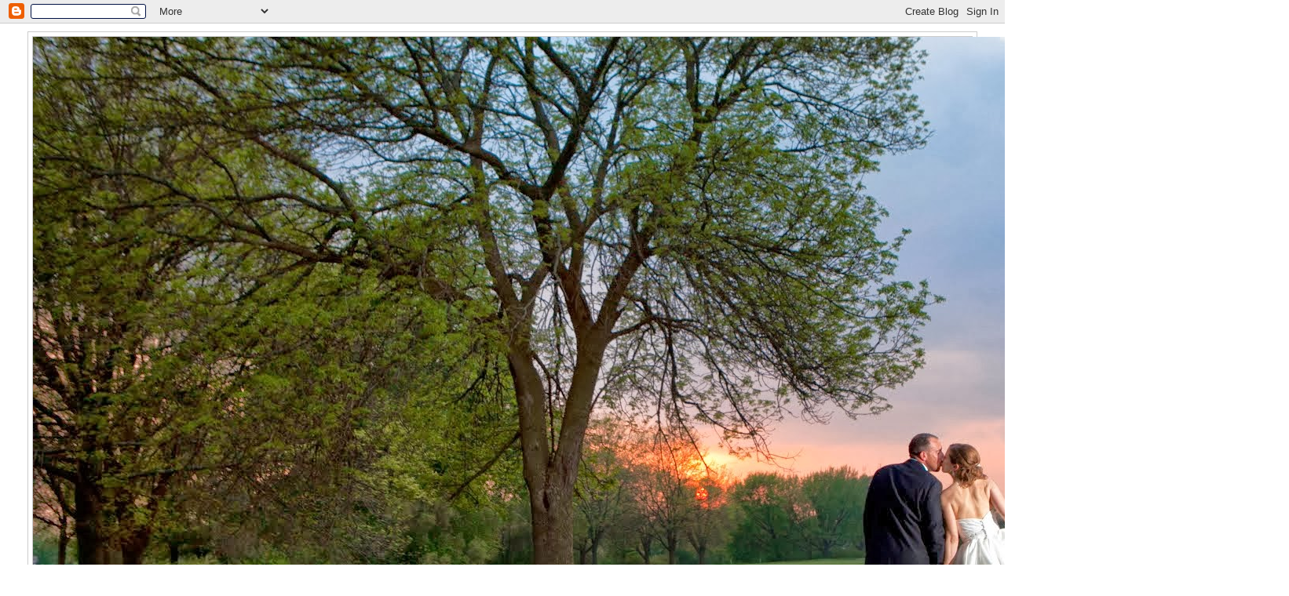

--- FILE ---
content_type: text/html; charset=UTF-8
request_url: http://blog.angelicangles.com/2007/10/robin-andrew.html
body_size: 10178
content:
<!DOCTYPE html>
<html dir='ltr' xmlns='http://www.w3.org/1999/xhtml' xmlns:b='http://www.google.com/2005/gml/b' xmlns:data='http://www.google.com/2005/gml/data' xmlns:expr='http://www.google.com/2005/gml/expr'>
<head>
<link href='https://www.blogger.com/static/v1/widgets/2944754296-widget_css_bundle.css' rel='stylesheet' type='text/css'/>
<meta content='text/html; charset=UTF-8' http-equiv='Content-Type'/>
<meta content='blogger' name='generator'/>
<link href='http://blog.angelicangles.com/favicon.ico' rel='icon' type='image/x-icon'/>
<link href='http://blog.angelicangles.com/2007/10/robin-andrew.html' rel='canonical'/>
<link rel="alternate" type="application/atom+xml" title="Angelic Angles Photography - Atom" href="http://blog.angelicangles.com/feeds/posts/default" />
<link rel="alternate" type="application/rss+xml" title="Angelic Angles Photography - RSS" href="http://blog.angelicangles.com/feeds/posts/default?alt=rss" />
<link rel="service.post" type="application/atom+xml" title="Angelic Angles Photography - Atom" href="https://www.blogger.com/feeds/2324680114972074433/posts/default" />

<link rel="alternate" type="application/atom+xml" title="Angelic Angles Photography - Atom" href="http://blog.angelicangles.com/feeds/3294736684580921325/comments/default" />
<!--Can't find substitution for tag [blog.ieCssRetrofitLinks]-->
<link href='https://blogger.googleusercontent.com/img/b/R29vZ2xl/AVvXsEiRhVWEMApFLBKhb6eLkRObCa4d6EOpESdHupT21SNjEF6j-K2BZR_tRU5EBzlnuamDa3DswaFTzFQbicVjzky1M-GeU15-UiWNb1aHGCL-RSZIBXxW3GsEMwUEAl2xBUzCa-P2DDN4atoZ/s400/blog1.jpg' rel='image_src'/>
<meta content='http://blog.angelicangles.com/2007/10/robin-andrew.html' property='og:url'/>
<meta content='Robin &amp; Andrew' property='og:title'/>
<meta content='October 13 th  I traveled to Kenosha  for a wedding I&#39;d been anticipating all year long... the wedding of Andy &amp; Robin. To say that I&#39;ve kno...' property='og:description'/>
<meta content='https://blogger.googleusercontent.com/img/b/R29vZ2xl/AVvXsEiRhVWEMApFLBKhb6eLkRObCa4d6EOpESdHupT21SNjEF6j-K2BZR_tRU5EBzlnuamDa3DswaFTzFQbicVjzky1M-GeU15-UiWNb1aHGCL-RSZIBXxW3GsEMwUEAl2xBUzCa-P2DDN4atoZ/w1200-h630-p-k-no-nu/blog1.jpg' property='og:image'/>
<title>Angelic Angles Photography: Robin & Andrew</title>
<style id='page-skin-1' type='text/css'><!--
/*
-----------------------------------------------
Blogger Template Style
Name:     Minima Stretch
Designer: Douglas Bowman / Darren Delaye
URL:      www.stopdesign.com
Date:     26 Feb 2004
----------------------------------------------- */
/* Variable definitions
====================
<Variable name="bgcolor" description="Page Background Color"
type="color" default="#fff">
<Variable name="textcolor" description="Text Color"
type="color" default="#333">
<Variable name="linkcolor" description="Link Color"
type="color" default="#58a">
<Variable name="pagetitlecolor" description="Blog Title Color"
type="color" default="#666">
<Variable name="descriptioncolor" description="Blog Description Color"
type="color" default="#999">
<Variable name="titlecolor" description="Post Title Color"
type="color" default="#c60">
<Variable name="bordercolor" description="Border Color"
type="color" default="#ccc">
<Variable name="sidebarcolor" description="Sidebar Title Color"
type="color" default="#999">
<Variable name="sidebartextcolor" description="Sidebar Text Color"
type="color" default="#666">
<Variable name="visitedlinkcolor" description="Visited Link Color"
type="color" default="#999">
<Variable name="bodyfont" description="Text Font"
type="font" default="normal normal 100% Georgia, Serif">
<Variable name="headerfont" description="Sidebar Title Font"
type="font"
default="normal normal 90% 'Trebuchet MS',Trebuchet,Arial,Verdana,Sans-serif">
<Variable name="pagetitlefont" description="Blog Title Font"
type="font"
default="normal normal 325% Georgia, Serif">
<Variable name="descriptionfont" description="Blog Description Font"
type="font"
default="normal normal 78% 'Trebuchet MS', Trebuchet, Arial, Verdana, Sans-serif">
<Variable name="postfooterfont" description="Post Footer Font"
type="font"
default="normal normal 125% 'Trebuchet MS', Trebuchet, Arial, Verdana, Sans-serif">
<Variable name="startSide" description="Start side in blog language"
type="automatic" default="left">
<Variable name="endSide" description="End side in blog language"
type="automatic" default="right">
*/
/* Use this with templates/template-twocol.html */
body {
background:#ffffff;
margin:0;
color:#000000;
font:x-small Georgia Serif;
font-size/* */:/**/small;
font-size: /**/small;
text-align: center;
}
a:link {
color:#5588aa;
text-decoration:none;
}
a:visited {
color:#999999;
text-decoration:none;
}
a:hover {
color:#3e9ca6;
text-decoration:underline;
}
a img {
border-width:0;
}
/* Header
-----------------------------------------------
*/
#header-wrapper {
margin:0 2% 10px;
border:1px solid #cccccc;
}
#header {
margin: 5px;
border: 1px solid #cccccc;
text-align: center;
color:#999999;
}
#header-inner {
background-position: center;
margin-left: auto;
margin-right: auto;
}
#header h1 {
margin:5px 5px 0;
padding:15px 20px .25em;
line-height:1.2em;
text-transform:uppercase;
letter-spacing:.2em;
font: normal bold 928% Georgia, Times, serif;
}
#header a {
color:#999999;
text-decoration:none;
}
#header a:hover {
color:#999999;
}
#header .description {
margin:0 5px 5px;
padding:0 20px 15px;
text-transform:uppercase;
letter-spacing:.2em;
line-height: 1.4em;
font: normal normal 78% 'Trebuchet MS', Trebuchet, Arial, Verdana, Sans-serif;
color: #999999;
}
#header img {
margin-left: auto;
margin-right: auto;
}
/* Outer-Wrapper
----------------------------------------------- */
#outer-wrapper {
margin:0;
padding:10px;
text-align:left;
font: normal normal 99% Georgia, Serif;
}
#main-wrapper {
margin-left: 2%;
width: 67%;
float: left;
display: inline;       /* fix for doubling margin in IE */
word-wrap: break-word; /* fix for long text breaking sidebar float in IE */
overflow: hidden;      /* fix for long non-text content breaking IE sidebar float */
}
#sidebar-wrapper {
margin-right: 2%;
width: 25%;
float: right;
display: inline;       /* fix for doubling margin in IE */
word-wrap: break-word; /* fix for long text breaking sidebar float in IE */
overflow: hidden;      /* fix for long non-text content breaking IE sidebar float */
}
/* Headings
----------------------------------------------- */
h2 {
margin:1.5em 0 .75em;
font:normal normal 89% 'Trebuchet MS',Trebuchet,Arial,Verdana,Sans-serif;
line-height: 1.4em;
text-transform:uppercase;
letter-spacing:.2em;
color:#000000;
}
/* Posts
-----------------------------------------------
*/
h2.date-header {
margin:1.5em 0 .5em;
}
.post {
margin:.5em 0 1.5em;
border-bottom:1px dotted #cccccc;
padding-bottom:1.5em;
}
.post h3 {
margin:.25em 0 0;
padding:0 0 4px;
font-size:140%;
font-weight:normal;
line-height:1.4em;
color:#3e9ca6;
}
.post h3 a, .post h3 a:visited, .post h3 strong {
display:block;
text-decoration:none;
color:#3e9ca6;
font-weight:normal;
}
.post h3 strong, .post h3 a:hover {
color:#000000;
}
.post p {
margin:0 0 .75em;
line-height:1.6em;
}
.post-footer {
margin: .75em 0;
color:#000000;
text-transform:uppercase;
letter-spacing:.1em;
font: normal bold 122% 'Trebuchet MS', Trebuchet, Arial, Verdana, Sans-serif;
line-height: 1.4em;
}
.comment-link {
margin-left:.6em;
}
.post img {
padding:4px;
border:1px solid #cccccc;
}
.post blockquote {
margin:1em 20px;
}
.post blockquote p {
margin:.75em 0;
}
/* Comments
----------------------------------------------- */
#comments h4 {
margin:1em 0;
font-weight: bold;
line-height: 1.4em;
text-transform:uppercase;
letter-spacing:.2em;
color: #000000;
}
#comments-block {
margin:1em 0 1.5em;
line-height:1.6em;
}
#comments-block .comment-author {
margin:.5em 0;
}
#comments-block .comment-body {
margin:.25em 0 0;
}
#comments-block .comment-footer {
margin:-.25em 0 2em;
line-height: 1.4em;
text-transform:uppercase;
letter-spacing:.1em;
}
#comments-block .comment-body p {
margin:0 0 .75em;
}
.deleted-comment {
font-style:italic;
color:gray;
}
.feed-links {
clear: both;
line-height: 2.5em;
}
#blog-pager-newer-link {
float: left;
}
#blog-pager-older-link {
float: right;
}
#blog-pager {
text-align: center;
}
/* Sidebar Content
----------------------------------------------- */
.sidebar {
color: #666666;
line-height: 1.5em;
}
.sidebar ul {
list-style:none;
margin:0 0 0;
padding:0 0 0;
}
.sidebar li {
margin:0;
padding-top:0;
padding-right:0;
padding-bottom:.25em;
padding-left:15px;
text-indent:-15px;
line-height:1.5em;
}
.sidebar .widget, .main .widget {
border-bottom:1px dotted #cccccc;
margin:0 0 1.5em;
padding:0 0 1.5em;
}
.main .Blog {
border-bottom-width: 0;
}
/* Profile
----------------------------------------------- */
.profile-img {
float: left;
margin-top: 0;
margin-right: 5px;
margin-bottom: 5px;
margin-left: 0;
padding: 4px;
border: 1px solid #cccccc;
}
.profile-data {
margin:0;
text-transform:uppercase;
letter-spacing:.1em;
font: normal bold 122% 'Trebuchet MS', Trebuchet, Arial, Verdana, Sans-serif;
color: #000000;
font-weight: bold;
line-height: 1.6em;
}
.profile-datablock {
margin:.5em 0 .5em;
}
.profile-textblock {
margin: 0.5em 0;
line-height: 1.6em;
}
.profile-link {
font: normal bold 122% 'Trebuchet MS', Trebuchet, Arial, Verdana, Sans-serif;
text-transform: uppercase;
letter-spacing: .1em;
}
/* Footer
----------------------------------------------- */
#footer {
width:660px;
clear:both;
margin:0 auto;
padding-top:15px;
line-height: 1.6em;
text-transform:uppercase;
letter-spacing:.1em;
text-align: center;
}

--></style>
<link href='https://www.blogger.com/dyn-css/authorization.css?targetBlogID=2324680114972074433&amp;zx=588c6af6-c7c9-4953-b656-8d6f70c1e3c8' media='none' onload='if(media!=&#39;all&#39;)media=&#39;all&#39;' rel='stylesheet'/><noscript><link href='https://www.blogger.com/dyn-css/authorization.css?targetBlogID=2324680114972074433&amp;zx=588c6af6-c7c9-4953-b656-8d6f70c1e3c8' rel='stylesheet'/></noscript>
<meta name='google-adsense-platform-account' content='ca-host-pub-1556223355139109'/>
<meta name='google-adsense-platform-domain' content='blogspot.com'/>

</head>
<body>
<div class='navbar section' id='navbar'><div class='widget Navbar' data-version='1' id='Navbar1'><script type="text/javascript">
    function setAttributeOnload(object, attribute, val) {
      if(window.addEventListener) {
        window.addEventListener('load',
          function(){ object[attribute] = val; }, false);
      } else {
        window.attachEvent('onload', function(){ object[attribute] = val; });
      }
    }
  </script>
<div id="navbar-iframe-container"></div>
<script type="text/javascript" src="https://apis.google.com/js/platform.js"></script>
<script type="text/javascript">
      gapi.load("gapi.iframes:gapi.iframes.style.bubble", function() {
        if (gapi.iframes && gapi.iframes.getContext) {
          gapi.iframes.getContext().openChild({
              url: 'https://www.blogger.com/navbar/2324680114972074433?po\x3d3294736684580921325\x26origin\x3dhttp://blog.angelicangles.com',
              where: document.getElementById("navbar-iframe-container"),
              id: "navbar-iframe"
          });
        }
      });
    </script><script type="text/javascript">
(function() {
var script = document.createElement('script');
script.type = 'text/javascript';
script.src = '//pagead2.googlesyndication.com/pagead/js/google_top_exp.js';
var head = document.getElementsByTagName('head')[0];
if (head) {
head.appendChild(script);
}})();
</script>
</div></div>
<div id='outer-wrapper'><div id='wrap2'>
<!-- skip links for text browsers -->
<span id='skiplinks' style='display:none;'>
<a href='#main'>skip to main </a> |
      <a href='#sidebar'>skip to sidebar</a>
</span>
<div id='header-wrapper'>
<div class='header section' id='header'><div class='widget Header' data-version='1' id='Header1'>
<div id='header-inner'>
<a href='http://blog.angelicangles.com/' style='display: block'>
<img alt='Angelic Angles Photography' height='926px; ' id='Header1_headerimg' src='https://blogger.googleusercontent.com/img/b/R29vZ2xl/AVvXsEgn584SXSctSW0FFFfKFCGYHurj38ya4evb4EcRfun0Z4_GO9-YXlgHSfaRi3V_RL5o3V7IHZBGEca9A6GzuoVMyiC-PqRMKQKXCEgKHpZObofZMnt79TaykIydFb8bNTBBMQqziC-QzHSm/s1600/blogheader.jpg' style='display: block' width='1600px; '/>
</a>
</div>
</div></div>
</div>
<div id='content-wrapper'>
<div id='crosscol-wrapper' style='text-align:center'>
<div class='crosscol no-items section' id='crosscol'></div>
</div>
<div id='main-wrapper'>
<div class='main section' id='main'><div class='widget Blog' data-version='1' id='Blog1'>
<div class='blog-posts hfeed'>

          <div class="date-outer">
        
<h2 class='date-header'><span>Friday, October 26, 2007</span></h2>

          <div class="date-posts">
        
<div class='post-outer'>
<div class='post'>
<a name='3294736684580921325'></a>
<h3 class='post-title'>
<a href='http://blog.angelicangles.com/2007/10/robin-andrew.html'>Robin & Andrew</a>
</h3>
<div class='post-header-line-1'></div>
<div class='post-body'>
<p>October 13<span class="blsp-spelling-error" id="SPELLING_ERROR_0">th</span> I traveled to <span class="blsp-spelling-error" id="SPELLING_ERROR_1">Kenosha</span> for a wedding I'd been anticipating all year long... the wedding of Andy &amp; Robin. To say that I've known Andy for a little while now is a gross understatement. I've known Andy as far back as I can remember.  When my little brother Andre' first started playing little league he met Andy; they have been best friends ever since. Basically I have two younger brothers.  So when I got the phone call earlier this year asking me to photograph his wedding my first reaction was, can't be.... He's still my baby brother.. he can't possibly be getting married.<br />  Believe it or not Andy is all grown up and he has most certainly found his perfect match. Robin it was a true pleasure meeting your family. They are so warm and welcoming. I especially enjoyed finally meeting your brother.... his candidness during your ceremony will forever live on in my mind as one of the best spontaneous moments I've ever witnessed at a wedding. Truly unforgettable and <span class="blsp-spelling-corrected" id="SPELLING_ERROR_2">utterly</span> adorable. I must apologize to my regular blog visitors.. I don't think I could really do the moment justice by putting it into words here. Thanks again Andy &amp; Robin I hope your honeymoon in Hawaii was full of many more beautiful spontaneous moments!   <br /><br /><br /><br /><a href="https://blogger.googleusercontent.com/img/b/R29vZ2xl/AVvXsEiRhVWEMApFLBKhb6eLkRObCa4d6EOpESdHupT21SNjEF6j-K2BZR_tRU5EBzlnuamDa3DswaFTzFQbicVjzky1M-GeU15-UiWNb1aHGCL-RSZIBXxW3GsEMwUEAl2xBUzCa-P2DDN4atoZ/s1600-h/blog1.jpg"><img alt="" border="0" id="BLOGGER_PHOTO_ID_5125795339803934946" src="https://blogger.googleusercontent.com/img/b/R29vZ2xl/AVvXsEiRhVWEMApFLBKhb6eLkRObCa4d6EOpESdHupT21SNjEF6j-K2BZR_tRU5EBzlnuamDa3DswaFTzFQbicVjzky1M-GeU15-UiWNb1aHGCL-RSZIBXxW3GsEMwUEAl2xBUzCa-P2DDN4atoZ/s400/blog1.jpg" style="DISPLAY: block; MARGIN: 0px auto 10px; CURSOR: hand; TEXT-ALIGN: center" /></a><br /><a href="https://blogger.googleusercontent.com/img/b/R29vZ2xl/AVvXsEhjnI6hB0acVRRaDRqN-18e3Z68yNUvF8C7rJRnmF-D6zPzDMZIhUPgWJeuPam0KY0s3V_t5pF0I3EHgJxf5HX6nfLzOblZDknOINiNHIlxdG_1bG3S3FUB3v3jQ5tqMo0kjywYKafY9OLq/s1600-h/blog3.jpg"><img alt="" border="0" id="BLOGGER_PHOTO_ID_5125795391343542514" src="https://blogger.googleusercontent.com/img/b/R29vZ2xl/AVvXsEhjnI6hB0acVRRaDRqN-18e3Z68yNUvF8C7rJRnmF-D6zPzDMZIhUPgWJeuPam0KY0s3V_t5pF0I3EHgJxf5HX6nfLzOblZDknOINiNHIlxdG_1bG3S3FUB3v3jQ5tqMo0kjywYKafY9OLq/s400/blog3.jpg" style="DISPLAY: block; MARGIN: 0px auto 10px; CURSOR: hand; TEXT-ALIGN: center" /></a><br /><a href="https://blogger.googleusercontent.com/img/b/R29vZ2xl/AVvXsEgv6cW2hgoc3sNqgbZSJCy8Z81kwq0e9n9Kspga3p3cXTobAudoJ1XeQpxTAXR7dW6ACxnaWCiB9uLAK4MMRM7kmL8yE30JkvfLXSKLKFY0tU8EWGiCVBdYx-FMRiuOmzEa1QiuVUCBRmaX/s1600-h/blog.jpg"><img alt="" border="0" id="BLOGGER_PHOTO_ID_5125795399933477122" src="https://blogger.googleusercontent.com/img/b/R29vZ2xl/AVvXsEgv6cW2hgoc3sNqgbZSJCy8Z81kwq0e9n9Kspga3p3cXTobAudoJ1XeQpxTAXR7dW6ACxnaWCiB9uLAK4MMRM7kmL8yE30JkvfLXSKLKFY0tU8EWGiCVBdYx-FMRiuOmzEa1QiuVUCBRmaX/s400/blog.jpg" style="DISPLAY: block; MARGIN: 0px auto 10px; CURSOR: hand; TEXT-ALIGN: center" /></a> <img alt="" border="0" id="BLOGGER_PHOTO_ID_5125795417113346338" src="https://blogger.googleusercontent.com/img/b/R29vZ2xl/AVvXsEi9lnmhC9OPum_-PQayvuUdJ0WqK-XVuZ0yDv5j97aqdWnkKJ37X498laIg36DY7zilfLB84CMpcmP7BZmdtClB-ral07jV38btHnR04R7mThCSCptzqU31KxDyf-8gCcUcjAu2DKXRvt5h/s400/blog5.jpg" style="DISPLAY: block; MARGIN: 0px auto 10px; CURSOR: hand; TEXT-ALIGN: center" />The highlight of the evening was definitely the best man's speech... I have never heard a better more entertaining, heartwarming speech.... and I'm not just saying that because he's my brother:)<br /><a href="https://blogger.googleusercontent.com/img/b/R29vZ2xl/AVvXsEjKIzKf01myNNkLHiqJgvqv5Xv0uV2h5GKQYgvSVAipPnNV7E3A_LLnm0MC1BPUyP0rMpkO4pwhN5sT8q2CX1jnup4lEnvZBBUkLKEhHnt7aVtuVhQtSi1lxrg40_3AwKWm22cUcN55k_j7/s1600-h/blog9.jpg"><img alt="" border="0" id="BLOGGER_PHOTO_ID_5125795408523411730" src="https://blogger.googleusercontent.com/img/b/R29vZ2xl/AVvXsEjKIzKf01myNNkLHiqJgvqv5Xv0uV2h5GKQYgvSVAipPnNV7E3A_LLnm0MC1BPUyP0rMpkO4pwhN5sT8q2CX1jnup4lEnvZBBUkLKEhHnt7aVtuVhQtSi1lxrg40_3AwKWm22cUcN55k_j7/s400/blog9.jpg" style="DISPLAY: block; MARGIN: 0px auto 10px; CURSOR: hand; TEXT-ALIGN: center" /></a>  <img alt="" border="0" id="BLOGGER_PHOTO_ID_5125796830157586770" src="https://blogger.googleusercontent.com/img/b/R29vZ2xl/AVvXsEiLbKroGX3CRwDxXPGPnrkgdoqNkXgUBJE_n04d8God3nxyDZdq70RP9Y-w_flYUiBTEckKZdMNlRwxKrTbfz-dqofDFTnVPBsPmcRyc6ZFMAlBqBdEILDywsftrZIM9UlK80x-LSNruteg/s400/blog4.jpg" style="DISPLAY: block; MARGIN: 0px auto 10px; CURSOR: hand; TEXT-ALIGN: center" /> <img alt="" border="0" id="BLOGGER_PHOTO_ID_5125796804387782962" src="https://blogger.googleusercontent.com/img/b/R29vZ2xl/AVvXsEgWtc8dZdOC0TC-bNw0HQocOWqODdWLg5wm6NH3u1MWp7k2_HLKof1-ZzLhc6LWQVW9zoiO8pHjqaUcabBswoIZ0juhxykWIbPljM2BEi1RuHI7-9_vdQr1TLormRNGWVsOThqU9VRkRXwm/s400/blog7.jpg" style="DISPLAY: block; MARGIN: 0px auto 10px; CURSOR: hand; TEXT-ALIGN: center" /> <img alt="" border="0" id="BLOGGER_PHOTO_ID_5125796834452554082" src="https://blogger.googleusercontent.com/img/b/R29vZ2xl/AVvXsEhQ2LNSuVCfYbQIOwIIYNB9zGE_Ut947aADFZsTtarkkxJAY7miT19Kms9fBsMCz9fIvMmzF6Rfeb_i3hWjzQStPKvKzPEC65XgBIMIb1lKhcDL1Dr4jKi02epOBh-ARYJz1Z1CBu7Q5s9g/s400/blog6.jpg" style="DISPLAY: block; MARGIN: 0px auto 10px; CURSOR: hand; TEXT-ALIGN: center" /> I have to post one more photo here of my parents. It was such a treat to photograph a wedding where I also got to hang out with my friends and family. Although I credit my dad with first planting my interest in photography by lending me his 35 mm SLR many, many moons ago... it's rare that I get a photograph with him in it... he tends to be the one behind the camera. Who would have thought?!? I just adore this moment I caught of them together...<br /> <img alt="" border="0" id="BLOGGER_PHOTO_ID_5125796821567652162" src="https://blogger.googleusercontent.com/img/b/R29vZ2xl/AVvXsEjhYkiHdmJ-2yIghPsAbIp9ALXxWxlc8f6KNbDoxZtWNjjNtz6UXX6pIOhltDXhSZ1on74VzyvtycyvpEM40svImN3cx8GYan7j7cKtOMa8u0Avl-4ID_Qs-C-P1Z8DD81H1unceuzUpj_0/s400/blog8.jpg" style="DISPLAY: block; MARGIN: 0px auto 10px; CURSOR: hand; TEXT-ALIGN: center" /><br /><br /><div></div></p>
<div style='clear: both;'></div>
</div>
<div class='post-footer'>
<p class='post-footer-line post-footer-line-1'><span class='post-comment-link'>
</span>
<span class='post-icons'>
<span class='item-action'>
<a href='https://www.blogger.com/email-post/2324680114972074433/3294736684580921325' title='Email Post'>
<span class='email-post-icon'>&#160;</span>
</a>
</span>
<span class='item-control blog-admin pid-1285615286'>
<a href='https://www.blogger.com/post-edit.g?blogID=2324680114972074433&postID=3294736684580921325&from=pencil' title='Edit Post'>
<img alt='' class='icon-action' height='18' src='https://resources.blogblog.com/img/icon18_edit_allbkg.gif' width='18'/>
</a>
</span>
</span>
</p>
<p class='post-footer-line post-footer-line-2'><span class='post-labels'>
Labels:
<a href='http://blog.angelicangles.com/search/label/weddings' rel='tag'>weddings</a>
</span>
</p>
<p class='post-footer-line post-footer-line-3'></p>
</div>
</div>
<div class='comments' id='comments'>
<a name='comments'></a>
<h4>No comments:</h4>
<div id='Blog1_comments-block-wrapper'>
<dl class='' id='comments-block'>
</dl>
</div>
<p class='comment-footer'>
<a href='https://www.blogger.com/comment/fullpage/post/2324680114972074433/3294736684580921325' onclick='javascript:window.open(this.href, "bloggerPopup", "toolbar=0,location=0,statusbar=1,menubar=0,scrollbars=yes,width=640,height=500"); return false;'>Post a Comment</a>
</p>
</div>
</div>

        </div></div>
      
</div>
<div class='blog-pager' id='blog-pager'>
<span id='blog-pager-newer-link'>
<a class='blog-pager-newer-link' href='http://blog.angelicangles.com/2007/10/sugar-spice.html' id='Blog1_blog-pager-newer-link' title='Newer Post'>Newer Post</a>
</span>
<span id='blog-pager-older-link'>
<a class='blog-pager-older-link' href='http://blog.angelicangles.com/2007/10/jessica-cynthia.html' id='Blog1_blog-pager-older-link' title='Older Post'>Older Post</a>
</span>
<a class='home-link' href='http://blog.angelicangles.com/'>Home</a>
</div>
<div class='clear'></div>
<div class='post-feeds'>
<div class='feed-links'>
Subscribe to:
<a class='feed-link' href='http://blog.angelicangles.com/feeds/3294736684580921325/comments/default' target='_blank' type='application/atom+xml'>Post Comments (Atom)</a>
</div>
</div>
</div></div>
</div>
<div id='sidebar-wrapper'>
<div class='sidebar section' id='sidebar'><div class='widget HTML' data-version='1' id='HTML1'>
<h2 class='title'>Subscribe to this Blog! (we'll send you an email each time the blog is updated)</h2>
<div class='widget-content'>
<form action="http://www.feedburner.com/fb/a/emailverify" style="border: 1px solid rgb(204, 204, 204); padding: 3px; text-align: center;" target="popupwindow" method="post" onsubmit="window.open('http://www.feedburner.com/fb/a/emailverifySubmit?feedId=1539501', 'popupwindow', 'scrollbars=yes,width=550,height=520');return true"><p>Enter your email address:</p><p><input style="width: 140px;" name="email" type="text"/></p><input value="http://feeds.feedburner.com/~e?ffid=1539501" name="url" type="hidden"/><input value="Angelic Angles Photography" name="title" type="hidden"/><input value="en_US" name="loc" type="hidden"/><input value="Subscribe" type="submit"/><p>Delivered by <a href="http://www.feedburner.com/" target="_blank">FeedBurner</a></p><p><a href="http://www.feedburner.com/" target="_blank"><span style="font-weight: bold;">Your information will not be shared with anyone</span>
</a></p></form><span style="font-weight: bold;"><span style="font-weight: bold;"><span style="font-weight: bold;"><span style="font-weight: bold;"><span style="font-style: italic;"><span style="font-style: italic;"><span style="font-weight: bold;"><span style="font-weight: bold;"></span></span></span></span></span></span></span></span>
</div>
<div class='clear'></div>
</div><div class='widget Label' data-version='1' id='Label1'>
<h2>Labels</h2>
<div class='widget-content list-label-widget-content'>
<ul>
<li>
<a dir='ltr' href='http://blog.angelicangles.com/search/label/charity'>charity</a>
<span dir='ltr'>(2)</span>
</li>
<li>
<a dir='ltr' href='http://blog.angelicangles.com/search/label/engagement'>engagement</a>
<span dir='ltr'>(8)</span>
</li>
<li>
<a dir='ltr' href='http://blog.angelicangles.com/search/label/families'>families</a>
<span dir='ltr'>(34)</span>
</li>
<li>
<a dir='ltr' href='http://blog.angelicangles.com/search/label/infants'>infants</a>
<span dir='ltr'>(21)</span>
</li>
<li>
<a dir='ltr' href='http://blog.angelicangles.com/search/label/maternity'>maternity</a>
<span dir='ltr'>(3)</span>
</li>
<li>
<a dir='ltr' href='http://blog.angelicangles.com/search/label/newborn'>newborn</a>
<span dir='ltr'>(1)</span>
</li>
<li>
<a dir='ltr' href='http://blog.angelicangles.com/search/label/newborns'>newborns</a>
<span dir='ltr'>(2)</span>
</li>
<li>
<a dir='ltr' href='http://blog.angelicangles.com/search/label/personal'>personal</a>
<span dir='ltr'>(56)</span>
</li>
<li>
<a dir='ltr' href='http://blog.angelicangles.com/search/label/senior'>senior</a>
<span dir='ltr'>(8)</span>
</li>
<li>
<a dir='ltr' href='http://blog.angelicangles.com/search/label/seniors'>seniors</a>
<span dir='ltr'>(5)</span>
</li>
<li>
<a dir='ltr' href='http://blog.angelicangles.com/search/label/special%20announcements'>special announcements</a>
<span dir='ltr'>(3)</span>
</li>
<li>
<a dir='ltr' href='http://blog.angelicangles.com/search/label/studio'>studio</a>
<span dir='ltr'>(1)</span>
</li>
<li>
<a dir='ltr' href='http://blog.angelicangles.com/search/label/weddings'>weddings</a>
<span dir='ltr'>(98)</span>
</li>
</ul>
<div class='clear'></div>
</div>
</div><div class='widget BlogArchive' data-version='1' id='BlogArchive1'>
<h2>Blog Archive</h2>
<div class='widget-content'>
<div id='ArchiveList'>
<div id='BlogArchive1_ArchiveList'>
<ul class='flat'>
<li class='archivedate'>
<a href='http://blog.angelicangles.com/2014/07/'>July</a> (1)
      </li>
<li class='archivedate'>
<a href='http://blog.angelicangles.com/2014/05/'>May</a> (2)
      </li>
<li class='archivedate'>
<a href='http://blog.angelicangles.com/2014/03/'>March</a> (2)
      </li>
<li class='archivedate'>
<a href='http://blog.angelicangles.com/2014/02/'>February</a> (1)
      </li>
<li class='archivedate'>
<a href='http://blog.angelicangles.com/2013/12/'>December</a> (1)
      </li>
<li class='archivedate'>
<a href='http://blog.angelicangles.com/2013/11/'>November</a> (1)
      </li>
<li class='archivedate'>
<a href='http://blog.angelicangles.com/2013/10/'>October</a> (1)
      </li>
<li class='archivedate'>
<a href='http://blog.angelicangles.com/2013/09/'>September</a> (1)
      </li>
<li class='archivedate'>
<a href='http://blog.angelicangles.com/2013/08/'>August</a> (1)
      </li>
<li class='archivedate'>
<a href='http://blog.angelicangles.com/2013/07/'>July</a> (1)
      </li>
<li class='archivedate'>
<a href='http://blog.angelicangles.com/2013/06/'>June</a> (2)
      </li>
<li class='archivedate'>
<a href='http://blog.angelicangles.com/2013/01/'>January</a> (1)
      </li>
<li class='archivedate'>
<a href='http://blog.angelicangles.com/2012/12/'>December</a> (1)
      </li>
<li class='archivedate'>
<a href='http://blog.angelicangles.com/2012/11/'>November</a> (1)
      </li>
<li class='archivedate'>
<a href='http://blog.angelicangles.com/2012/10/'>October</a> (2)
      </li>
<li class='archivedate'>
<a href='http://blog.angelicangles.com/2012/08/'>August</a> (2)
      </li>
<li class='archivedate'>
<a href='http://blog.angelicangles.com/2012/07/'>July</a> (3)
      </li>
<li class='archivedate'>
<a href='http://blog.angelicangles.com/2012/06/'>June</a> (1)
      </li>
<li class='archivedate'>
<a href='http://blog.angelicangles.com/2011/07/'>July</a> (2)
      </li>
<li class='archivedate'>
<a href='http://blog.angelicangles.com/2011/06/'>June</a> (1)
      </li>
<li class='archivedate'>
<a href='http://blog.angelicangles.com/2010/08/'>August</a> (2)
      </li>
<li class='archivedate'>
<a href='http://blog.angelicangles.com/2010/07/'>July</a> (1)
      </li>
<li class='archivedate'>
<a href='http://blog.angelicangles.com/2010/06/'>June</a> (2)
      </li>
<li class='archivedate'>
<a href='http://blog.angelicangles.com/2010/05/'>May</a> (1)
      </li>
<li class='archivedate'>
<a href='http://blog.angelicangles.com/2010/04/'>April</a> (1)
      </li>
<li class='archivedate'>
<a href='http://blog.angelicangles.com/2010/03/'>March</a> (3)
      </li>
<li class='archivedate'>
<a href='http://blog.angelicangles.com/2010/02/'>February</a> (2)
      </li>
<li class='archivedate'>
<a href='http://blog.angelicangles.com/2009/12/'>December</a> (4)
      </li>
<li class='archivedate'>
<a href='http://blog.angelicangles.com/2009/11/'>November</a> (3)
      </li>
<li class='archivedate'>
<a href='http://blog.angelicangles.com/2009/10/'>October</a> (2)
      </li>
<li class='archivedate'>
<a href='http://blog.angelicangles.com/2009/08/'>August</a> (1)
      </li>
<li class='archivedate'>
<a href='http://blog.angelicangles.com/2009/07/'>July</a> (3)
      </li>
<li class='archivedate'>
<a href='http://blog.angelicangles.com/2009/06/'>June</a> (4)
      </li>
<li class='archivedate'>
<a href='http://blog.angelicangles.com/2009/05/'>May</a> (4)
      </li>
<li class='archivedate'>
<a href='http://blog.angelicangles.com/2009/04/'>April</a> (2)
      </li>
<li class='archivedate'>
<a href='http://blog.angelicangles.com/2009/02/'>February</a> (1)
      </li>
<li class='archivedate'>
<a href='http://blog.angelicangles.com/2009/01/'>January</a> (3)
      </li>
<li class='archivedate'>
<a href='http://blog.angelicangles.com/2008/12/'>December</a> (5)
      </li>
<li class='archivedate'>
<a href='http://blog.angelicangles.com/2008/11/'>November</a> (6)
      </li>
<li class='archivedate'>
<a href='http://blog.angelicangles.com/2008/10/'>October</a> (3)
      </li>
<li class='archivedate'>
<a href='http://blog.angelicangles.com/2008/09/'>September</a> (7)
      </li>
<li class='archivedate'>
<a href='http://blog.angelicangles.com/2008/08/'>August</a> (8)
      </li>
<li class='archivedate'>
<a href='http://blog.angelicangles.com/2008/07/'>July</a> (8)
      </li>
<li class='archivedate'>
<a href='http://blog.angelicangles.com/2008/06/'>June</a> (5)
      </li>
<li class='archivedate'>
<a href='http://blog.angelicangles.com/2008/05/'>May</a> (8)
      </li>
<li class='archivedate'>
<a href='http://blog.angelicangles.com/2008/04/'>April</a> (5)
      </li>
<li class='archivedate'>
<a href='http://blog.angelicangles.com/2008/03/'>March</a> (6)
      </li>
<li class='archivedate'>
<a href='http://blog.angelicangles.com/2008/02/'>February</a> (7)
      </li>
<li class='archivedate'>
<a href='http://blog.angelicangles.com/2008/01/'>January</a> (6)
      </li>
<li class='archivedate'>
<a href='http://blog.angelicangles.com/2007/12/'>December</a> (3)
      </li>
<li class='archivedate'>
<a href='http://blog.angelicangles.com/2007/11/'>November</a> (7)
      </li>
<li class='archivedate'>
<a href='http://blog.angelicangles.com/2007/10/'>October</a> (9)
      </li>
<li class='archivedate'>
<a href='http://blog.angelicangles.com/2007/09/'>September</a> (4)
      </li>
<li class='archivedate'>
<a href='http://blog.angelicangles.com/2007/08/'>August</a> (7)
      </li>
<li class='archivedate'>
<a href='http://blog.angelicangles.com/2007/07/'>July</a> (8)
      </li>
<li class='archivedate'>
<a href='http://blog.angelicangles.com/2007/06/'>June</a> (12)
      </li>
<li class='archivedate'>
<a href='http://blog.angelicangles.com/2007/05/'>May</a> (8)
      </li>
</ul>
</div>
</div>
<div class='clear'></div>
</div>
</div><div class='widget Profile' data-version='1' id='Profile1'>
<h2>About Me</h2>
<div class='widget-content'>
<dl class='profile-datablock'>
<dt class='profile-data'>
<a class='profile-name-link g-profile' href='https://www.blogger.com/profile/13310132547754456086' rel='author' style='background-image: url(//www.blogger.com/img/logo-16.png);'>
Jennifer
</a>
</dt>
<dd class='profile-data'>Madison, Wisconsin</dd>
</dl>
<a class='profile-link' href='https://www.blogger.com/profile/13310132547754456086' rel='author'>View my complete profile</a>
<div class='clear'></div>
</div>
</div><div class='widget LinkList' data-version='1' id='LinkList1'>
<h2>Angelic Angles Photography</h2>
<div class='widget-content'>
<ul>
<li><a href='http://www.angelicangles.com/'>http://www.angelicangles.com</a></li>
</ul>
<div class='clear'></div>
</div>
</div></div>
</div>
<!-- spacer for skins that want sidebar and main to be the same height-->
<div class='clear'>&#160;</div>
</div>
<!-- end content-wrapper -->
<div id='footer-wrapper'>
<div class='footer section' id='footer'><div class='widget Text' data-version='1' id='Text1'>
<div class='widget-content'>
All images on this site are copyrighted by Angelic Angles Photography. It is illegal to copy images off of this site.
</div>
<div class='clear'></div>
</div></div>
</div>
</div></div>
<!-- end outer-wrapper -->

<script type="text/javascript" src="https://www.blogger.com/static/v1/widgets/2028843038-widgets.js"></script>
<script type='text/javascript'>
window['__wavt'] = 'AOuZoY6n2N4C8_ppbG484KNdItc4TQY13g:1769307562514';_WidgetManager._Init('//www.blogger.com/rearrange?blogID\x3d2324680114972074433','//blog.angelicangles.com/2007/10/robin-andrew.html','2324680114972074433');
_WidgetManager._SetDataContext([{'name': 'blog', 'data': {'blogId': '2324680114972074433', 'title': 'Angelic Angles Photography', 'url': 'http://blog.angelicangles.com/2007/10/robin-andrew.html', 'canonicalUrl': 'http://blog.angelicangles.com/2007/10/robin-andrew.html', 'homepageUrl': 'http://blog.angelicangles.com/', 'searchUrl': 'http://blog.angelicangles.com/search', 'canonicalHomepageUrl': 'http://blog.angelicangles.com/', 'blogspotFaviconUrl': 'http://blog.angelicangles.com/favicon.ico', 'bloggerUrl': 'https://www.blogger.com', 'hasCustomDomain': true, 'httpsEnabled': false, 'enabledCommentProfileImages': false, 'gPlusViewType': 'FILTERED_POSTMOD', 'adultContent': false, 'analyticsAccountNumber': '', 'encoding': 'UTF-8', 'locale': 'en-US', 'localeUnderscoreDelimited': 'en', 'languageDirection': 'ltr', 'isPrivate': false, 'isMobile': false, 'isMobileRequest': false, 'mobileClass': '', 'isPrivateBlog': false, 'isDynamicViewsAvailable': true, 'feedLinks': '\x3clink rel\x3d\x22alternate\x22 type\x3d\x22application/atom+xml\x22 title\x3d\x22Angelic Angles Photography - Atom\x22 href\x3d\x22http://blog.angelicangles.com/feeds/posts/default\x22 /\x3e\n\x3clink rel\x3d\x22alternate\x22 type\x3d\x22application/rss+xml\x22 title\x3d\x22Angelic Angles Photography - RSS\x22 href\x3d\x22http://blog.angelicangles.com/feeds/posts/default?alt\x3drss\x22 /\x3e\n\x3clink rel\x3d\x22service.post\x22 type\x3d\x22application/atom+xml\x22 title\x3d\x22Angelic Angles Photography - Atom\x22 href\x3d\x22https://www.blogger.com/feeds/2324680114972074433/posts/default\x22 /\x3e\n\n\x3clink rel\x3d\x22alternate\x22 type\x3d\x22application/atom+xml\x22 title\x3d\x22Angelic Angles Photography - Atom\x22 href\x3d\x22http://blog.angelicangles.com/feeds/3294736684580921325/comments/default\x22 /\x3e\n', 'meTag': '', 'adsenseHostId': 'ca-host-pub-1556223355139109', 'adsenseHasAds': false, 'adsenseAutoAds': false, 'boqCommentIframeForm': true, 'loginRedirectParam': '', 'view': '', 'dynamicViewsCommentsSrc': '//www.blogblog.com/dynamicviews/4224c15c4e7c9321/js/comments.js', 'dynamicViewsScriptSrc': '//www.blogblog.com/dynamicviews/6e0d22adcfa5abea', 'plusOneApiSrc': 'https://apis.google.com/js/platform.js', 'disableGComments': true, 'interstitialAccepted': false, 'sharing': {'platforms': [{'name': 'Get link', 'key': 'link', 'shareMessage': 'Get link', 'target': ''}, {'name': 'Facebook', 'key': 'facebook', 'shareMessage': 'Share to Facebook', 'target': 'facebook'}, {'name': 'BlogThis!', 'key': 'blogThis', 'shareMessage': 'BlogThis!', 'target': 'blog'}, {'name': 'X', 'key': 'twitter', 'shareMessage': 'Share to X', 'target': 'twitter'}, {'name': 'Pinterest', 'key': 'pinterest', 'shareMessage': 'Share to Pinterest', 'target': 'pinterest'}, {'name': 'Email', 'key': 'email', 'shareMessage': 'Email', 'target': 'email'}], 'disableGooglePlus': true, 'googlePlusShareButtonWidth': 0, 'googlePlusBootstrap': '\x3cscript type\x3d\x22text/javascript\x22\x3ewindow.___gcfg \x3d {\x27lang\x27: \x27en\x27};\x3c/script\x3e'}, 'hasCustomJumpLinkMessage': false, 'jumpLinkMessage': 'Read more', 'pageType': 'item', 'postId': '3294736684580921325', 'postImageThumbnailUrl': 'https://blogger.googleusercontent.com/img/b/R29vZ2xl/AVvXsEiRhVWEMApFLBKhb6eLkRObCa4d6EOpESdHupT21SNjEF6j-K2BZR_tRU5EBzlnuamDa3DswaFTzFQbicVjzky1M-GeU15-UiWNb1aHGCL-RSZIBXxW3GsEMwUEAl2xBUzCa-P2DDN4atoZ/s72-c/blog1.jpg', 'postImageUrl': 'https://blogger.googleusercontent.com/img/b/R29vZ2xl/AVvXsEiRhVWEMApFLBKhb6eLkRObCa4d6EOpESdHupT21SNjEF6j-K2BZR_tRU5EBzlnuamDa3DswaFTzFQbicVjzky1M-GeU15-UiWNb1aHGCL-RSZIBXxW3GsEMwUEAl2xBUzCa-P2DDN4atoZ/s400/blog1.jpg', 'pageName': 'Robin \x26 Andrew', 'pageTitle': 'Angelic Angles Photography: Robin \x26 Andrew'}}, {'name': 'features', 'data': {}}, {'name': 'messages', 'data': {'edit': 'Edit', 'linkCopiedToClipboard': 'Link copied to clipboard!', 'ok': 'Ok', 'postLink': 'Post Link'}}, {'name': 'template', 'data': {'name': 'custom', 'localizedName': 'Custom', 'isResponsive': false, 'isAlternateRendering': false, 'isCustom': true}}, {'name': 'view', 'data': {'classic': {'name': 'classic', 'url': '?view\x3dclassic'}, 'flipcard': {'name': 'flipcard', 'url': '?view\x3dflipcard'}, 'magazine': {'name': 'magazine', 'url': '?view\x3dmagazine'}, 'mosaic': {'name': 'mosaic', 'url': '?view\x3dmosaic'}, 'sidebar': {'name': 'sidebar', 'url': '?view\x3dsidebar'}, 'snapshot': {'name': 'snapshot', 'url': '?view\x3dsnapshot'}, 'timeslide': {'name': 'timeslide', 'url': '?view\x3dtimeslide'}, 'isMobile': false, 'title': 'Robin \x26 Andrew', 'description': 'October 13 th  I traveled to Kenosha  for a wedding I\x27d been anticipating all year long... the wedding of Andy \x26 Robin. To say that I\x27ve kno...', 'featuredImage': 'https://blogger.googleusercontent.com/img/b/R29vZ2xl/AVvXsEiRhVWEMApFLBKhb6eLkRObCa4d6EOpESdHupT21SNjEF6j-K2BZR_tRU5EBzlnuamDa3DswaFTzFQbicVjzky1M-GeU15-UiWNb1aHGCL-RSZIBXxW3GsEMwUEAl2xBUzCa-P2DDN4atoZ/s400/blog1.jpg', 'url': 'http://blog.angelicangles.com/2007/10/robin-andrew.html', 'type': 'item', 'isSingleItem': true, 'isMultipleItems': false, 'isError': false, 'isPage': false, 'isPost': true, 'isHomepage': false, 'isArchive': false, 'isLabelSearch': false, 'postId': 3294736684580921325}}]);
_WidgetManager._RegisterWidget('_NavbarView', new _WidgetInfo('Navbar1', 'navbar', document.getElementById('Navbar1'), {}, 'displayModeFull'));
_WidgetManager._RegisterWidget('_HeaderView', new _WidgetInfo('Header1', 'header', document.getElementById('Header1'), {}, 'displayModeFull'));
_WidgetManager._RegisterWidget('_BlogView', new _WidgetInfo('Blog1', 'main', document.getElementById('Blog1'), {'cmtInteractionsEnabled': false, 'lightboxEnabled': true, 'lightboxModuleUrl': 'https://www.blogger.com/static/v1/jsbin/4049919853-lbx.js', 'lightboxCssUrl': 'https://www.blogger.com/static/v1/v-css/828616780-lightbox_bundle.css'}, 'displayModeFull'));
_WidgetManager._RegisterWidget('_HTMLView', new _WidgetInfo('HTML1', 'sidebar', document.getElementById('HTML1'), {}, 'displayModeFull'));
_WidgetManager._RegisterWidget('_LabelView', new _WidgetInfo('Label1', 'sidebar', document.getElementById('Label1'), {}, 'displayModeFull'));
_WidgetManager._RegisterWidget('_BlogArchiveView', new _WidgetInfo('BlogArchive1', 'sidebar', document.getElementById('BlogArchive1'), {'languageDirection': 'ltr', 'loadingMessage': 'Loading\x26hellip;'}, 'displayModeFull'));
_WidgetManager._RegisterWidget('_ProfileView', new _WidgetInfo('Profile1', 'sidebar', document.getElementById('Profile1'), {}, 'displayModeFull'));
_WidgetManager._RegisterWidget('_LinkListView', new _WidgetInfo('LinkList1', 'sidebar', document.getElementById('LinkList1'), {}, 'displayModeFull'));
_WidgetManager._RegisterWidget('_TextView', new _WidgetInfo('Text1', 'footer', document.getElementById('Text1'), {}, 'displayModeFull'));
</script>
</body>
</html>